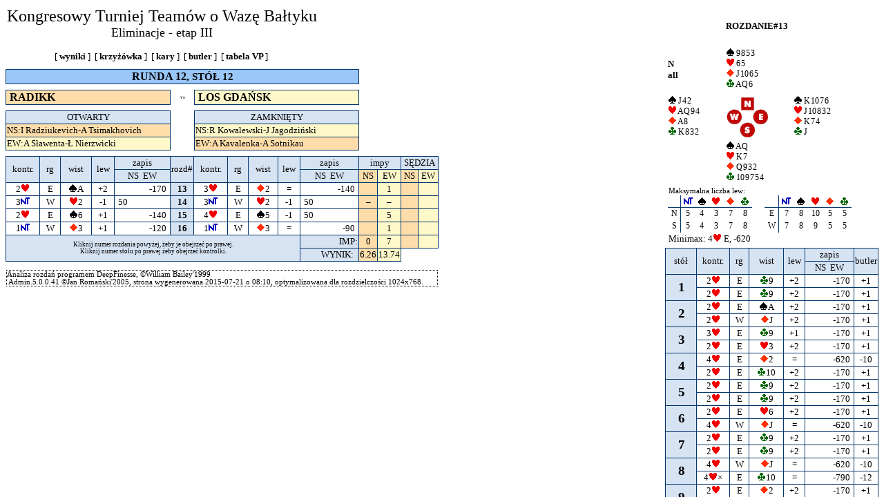

--- FILE ---
content_type: text/html
request_url: https://wyniki.pzbs.pl/2015/baltycki/t/el24t12-1.htm
body_size: 146
content:
<!DOCTYPE HTML PUBLIC "-//W3C//DTD HTML 4.01 Frameset//EN" "http://www.w3.org/TR/html4/frameset.dtd">
<html>
<head>
 <meta http-equiv="Pragma" content="no-cache">
 <meta http-equiv="Cache-Control" content="no-cache">
 <meta name="robots" content="noarchive">
 <meta http-equiv="expires" content="0">
 <meta http-equiv="Content-Type" content="text/html; charset=UTF-8">
 <meta name="Generator" content="KoPS2www, JFR 2005">
 <title>Waza Bałtyku - Eliminacje - Etap III: RUNDA 4</title>
 <link rel="stylesheet" type="text/css" href="css/kolorki.css">
</head>
<frameset cols="*,325" framespacing="0" border="0" frameborder="0"><frame noresize name="polew" src="el24t12-1.html"><frame noresize name="popra" src="el24b-1.html"></frameset></html>

--- FILE ---
content_type: text/html
request_url: https://wyniki.pzbs.pl/2015/baltycki/t/el24t12-1.html
body_size: 962
content:
<!DOCTYPE HTML PUBLIC "-//W3C//DTD HTML 4.01 Transitional//EN" "http://www.w3.org/TR/html4/loose.dtd">
<html>
<head>
 <meta http-equiv="Pragma" content="no-cache">
 <meta http-equiv="Cache-Control" content="no-cache">
 <meta name="robots" content="noarchive">
 <meta http-equiv="expires" content="0">
 <meta http-equiv="Content-Type" content="text/html; charset=UTF-8">
 <meta name="Generator" content="KoPS2www, JFR 2005">
 <title>Waza Bałtyku - Eliminacje - Etap III</title>
 <link rel="stylesheet" type="text/css" href="css/kolorki.css">
 <script type="text/javascript" src="sklady/myAjax.js"></script>
</head>
<body class="all"><script type="text/javascript" src="sklady/wz_tooltip.js"></script><table cellspacing="0"><tr><td colspan="15"><span id="logo"></span>
<script type="text/javascript">loadIt('el2logo.html','logo');</script></td></tr><tr><td class="e" colspan="15">&nbsp;</td></tr><tr><td class="bdnt12" colspan="11"><a class="br" href="el2runda4.html" target="_top">RUNDA 12</a>, STÓŁ 12</td><td colspan="4">&nbsp;</td></tr><tr><td class="e" colspan="15">&nbsp;</td></tr><tr><td class="znl12" colspan="5" width="235"><a class="br" target="_blank" href="el2T20.html">&nbsp;RADIKK&nbsp;</a></td><td class="e" align="center"><b>VS</b></td><td class="zel12" colspan="5" width="235"><a class="br" target="_blank" href="el2T24.html">&nbsp;LOS GDAŃSK&nbsp;</a></td><td colspan="4">&nbsp;</td></tr><tr><td class="e" colspan="15">&nbsp;</td></tr><tr><td class="bdcc12" colspan="5">OTWARTY</td><td>&nbsp;</td><td class="bdcc12" colspan="5">ZAMKNIĘTY</td><td colspan="4">&nbsp;</td></tr><tr><td class="znl1" colspan="5">NS:I Radziukevich-A Tsimakhovich</td><td>&nbsp;</td><td class="zel1" colspan="5">NS:R Kowalewski-J Jagodziński</td><td colspan="4">&nbsp;</td></tr><tr><td class="zel1" colspan="5">EW:A Sławenta-Ł Nierzwicki</td><td>&nbsp;</td><td class="znl1" colspan="5">EW:A Kavalenka-A Sotnikau</td><td colspan="4">&nbsp;</td></tr><tr><td class="e" colspan="15">&nbsp;</td></tr><tr><td class="bdcc12" rowspan="2">kontr.</td><td class="bdcc2" rowspan="2">rg</td><td class="bdcc2" rowspan="2">wist</td><td class="bdcc2" rowspan="2">lew</td><td class="bdcc2">zapis</td><td class="bdcc2" rowspan="2">rozd#</td><td class="bdcc2" rowspan="2">kontr.</td><td class="bdcc2" rowspan="2">rg</td><td class="bdcc2" rowspan="2">wist</td><td class="bdcc2" rowspan="2">lew</td><td class="bdcc2">zapis</td><td class="bdcc2" colspan="2">&nbsp;&nbsp;&nbsp;impy&nbsp;&nbsp;&nbsp;</td><td class="bdcc2" colspan="2"> SĘDZIA </td></tr><tr><td class="bdcc">&nbsp;NS&nbsp;&nbsp;EW&nbsp;</td><td class="bdcc">&nbsp;NS&nbsp;&nbsp;EW&nbsp;</td><td class="bdn">&nbsp;NS&nbsp;</td><td class="bde">&nbsp;EW&nbsp;</td><td class="bdn">&nbsp;NS&nbsp;</td><td class="bde">&nbsp;EW&nbsp;</td></tr><tr><td class="bdc1">2<img alt="h" src="images/H.gif"></td><td class="bdc">E</td><td class="bdc"><img alt="s" src="images/S.gif">A</td><td class="bdc">+2</td><td class="zeo">-170</td><td class="bdcc"><a href="el24b-1.html" class="zb" target="popra">&nbsp;&nbsp;13&nbsp;&nbsp;</a></td><td class="bdc">3<img alt="h" src="images/H.gif"></td><td class="bdc">E</td><td class="bdc"><img alt="d" src="images/D.gif">2</td><td class="bdc">=</td><td class="zeo">-140</td><td class="bdn">&nbsp;</td><td class="bde">1</td><td class="bdn">&nbsp;</td><td class="bde">&nbsp;</td></tr><tr><td class="bdc1">3<img alt="n" src="images/N.gif"></td><td class="bdc">W</td><td class="bdc"><img alt="h" src="images/H.gif">2</td><td class="bdc">-1</td><td class="zno">50</td><td class="bdcc"><a href="el24b-2.html" class="zb" target="popra">&nbsp;&nbsp;14&nbsp;&nbsp;</a></td><td class="bdc">3<img alt="n" src="images/N.gif"></td><td class="bdc">W</td><td class="bdc"><img alt="h" src="images/H.gif">2</td><td class="bdc">-1</td><td class="zno">50</td><td class="bdn">&ndash;</td><td class="bde">&ndash;</td><td class="bdn">&nbsp;</td><td class="bde">&nbsp;</td></tr><tr><td class="bdc1">2<img alt="h" src="images/H.gif"></td><td class="bdc">E</td><td class="bdc"><img alt="s" src="images/S.gif">6</td><td class="bdc">+1</td><td class="zeo">-140</td><td class="bdcc"><a href="el24b-3.html" class="zb" target="popra">&nbsp;&nbsp;15&nbsp;&nbsp;</a></td><td class="bdc">4<img alt="h" src="images/H.gif"></td><td class="bdc">E</td><td class="bdc"><img alt="s" src="images/S.gif">5</td><td class="bdc">-1</td><td class="zno">50</td><td class="bdn">&nbsp;</td><td class="bde">5</td><td class="bdn">&nbsp;</td><td class="bde">&nbsp;</td></tr><tr><td class="bdc1">1<img alt="n" src="images/N.gif"></td><td class="bdc">W</td><td class="bdc"><img alt="d" src="images/D.gif">3</td><td class="bdc">+1</td><td class="zeo">-120</td><td class="bdcc"><a href="el24b-4.html" class="zb" target="popra">&nbsp;&nbsp;16&nbsp;&nbsp;</a></td><td class="bdc">1<img alt="n" src="images/N.gif"></td><td class="bdc">W</td><td class="bdc"><img alt="d" src="images/D.gif">3</td><td class="bdc">=</td><td class="zeo">-90</td><td class="bdn">&nbsp;</td><td class="bde">1</td><td class="bdn">&nbsp;</td><td class="bde">&nbsp;</td></tr><tr><td class="s1" colspan="10" rowspan="2">Kliknij numer rozdania powyżej, żeby je obejrzeć po prawej.<br>Kliknij numer stołu po prawej żeby obejrzeć kontrolki.</td><td class="bdcr">IMP:</td><td class="znc">0</td><td class="zec">7</td><td class="znc">&nbsp;</td><td class="zec">&nbsp;</td></tr><tr><td class="bdcr">WYNIK:&nbsp;&nbsp;</td><td class="znc">6.26</td><td class="zec">13.74</td><td colspan="2">&nbsp;</td></tr><tr><td colspan="15"><p class="vs"></p><p class="f">Analiza rozdań programem DeepFinesse, &copy;William Bailey&#39;1999<br>&nbsp;Admin.5.0.0.41&nbsp;&copy;Jan Romański&#39;2005, strona wygenerowana 2015-07-21 o 08:10, optymalizowana dla rozdzielczości 1024x768.</p></td></tr></table></body></html>

--- FILE ---
content_type: text/html
request_url: https://wyniki.pzbs.pl/2015/baltycki/t/el24b-1.html
body_size: 1516
content:
<!DOCTYPE HTML PUBLIC "-//W3C//DTD HTML 4.01 Transitional//EN" "http://www.w3.org/TR/html4/loose.dtd">
<html>
<head>
 <meta http-equiv="Pragma" content="no-cache">
 <meta http-equiv="Cache-Control" content="no-cache">
 <meta name="robots" content="noarchive">
 <meta http-equiv="expires" content="0">
 <meta http-equiv="Content-Type" content="text/html; charset=UTF-8">
 <meta name="Generator" content="KoPS2www, JFR 2005">
 <title>Waza Bałtyku - Eliminacje - Etap III: RUNDA 4,  SEGMENT 1, ROZDANIE#1</title>
 <link rel="stylesheet" type="text/css" href="css/kolorki.css">
 <script type="text/javascript" src="sklady/myAjax.js"></script>
</head>
<body class="all"><script type="text/javascript" src="sklady/wz_tooltip.js"></script><table cellspacing="0"><tr><td colspan="7"><table border="0"><tr><td width="80">&nbsp;</td><td colspan="2"><h4>ROZDANIE#13</h4></td></tr>
<tr><td valign=top><h4>N<br>all</h4></td>
<td class="w">
<img src="images/S.gif">&nbsp; 9 8 5 3<br>
<img src="images/H.gif">&nbsp; 6 5<br>
<img src="images/D.gif">&nbsp; J 10 6 5<br>
<img src="images/C.gif">&nbsp; A Q 6
</td>
<td>&nbsp;</td></tr>
<tr><td class="w">
<img src="images/S.gif">&nbsp; J 4 2<br>
<img src="images/H.gif">&nbsp; A Q 9 4<br>
<img src="images/D.gif">&nbsp; A 8<br>
<img src="images/C.gif">&nbsp; K 8 3 2
</td>
<td valign="middle"><img src="images/13.gif"></td><td class="w">
<img src="images/S.gif">&nbsp; K 10 7 6<br>
<img src="images/H.gif">&nbsp; J 10 8 3 2<br>
<img src="images/D.gif">&nbsp; K 7 4<br>
<img src="images/C.gif">&nbsp; J
</td></tr>
<tr><td>&nbsp;</td><td class="w">
<img src="images/S.gif">&nbsp; A Q<br>
<img src="images/H.gif">&nbsp; K 7<br>
<img src="images/D.gif">&nbsp; Q 9 3 2<br>
<img src="images/C.gif">&nbsp; 10 9 7 5 4
</td><td>&nbsp;</td></tr>
<tr><td colspan="3">
<table border="0" cellspacing="0" cellpadding="0"><tr>
<td colspan="13"><small>Maksymalna liczba lew:</small></td></tr>
<tr><td class="an2">&nbsp;</td>
<td class="an3"><img src="images/N.gif"></td>
<td class="an3"><img src="images/S.gif"></td>
<td class="an3"><img src="images/H.gif"></td>
<td class="an3"><img src="images/D.gif"></td>
<td class="an3"><img src="images/C.gif"></td>
<td width="20">&nbsp;</td>
<td class="an2">&nbsp;</td>
<td class="an3"><img src="images/N.gif"></td>
<td class="an3"><img src="images/S.gif"></td>
<td class="an3"><img src="images/H.gif"></td>
<td class="an3"><img src="images/D.gif"></td>
<td class="an3"><img src="images/C.gif"></td>
</tr>
<tr><td class="an4">N</td>
<td class="an1">5</td>
<td class="an1">4</td>
<td class="an1">3</td>
<td class="an1">7</td>
<td class="an1">8</td>
<td width="20">&nbsp;</td>
<td class="an4">E</td>
<td class="an1">7</td>
<td class="an1">8</td>
<td class="an1">10</td>
<td class="an1">5</td>
<td class="an1">5</td>
</tr>
<tr><td class="an4">S</td>
<td class="an1">5</td>
<td class="an1">4</td>
<td class="an1">3</td>
<td class="an1">7</td>
<td class="an1">8</td>
<td width="20">&nbsp;</td>
<td class="an4">W</td>
<td class="an1">7</td>
<td class="an1">8</td>
<td class="an1">9</td>
<td class="an1">5</td>
<td class="an1">5</td>
</tr>
<tr><td colspan="13">Minimax:&nbsp;4<img src="images/H.gif"> E, -620</td>
</tr></table>
</td></tr>
</table>
</td></tr><tr><td class="bdcc12" rowspan="2" colspan="2">stół</td><td class="bdcc2" rowspan="2">kontr.</td><td class="bdcc2" rowspan="2">rg</td><td class="bdcc2" rowspan="2">wist</td><td class="bdcc2" rowspan="2">lew</td><td class="bdcc2">zapis</td><td class="bdcc2" rowspan="2">butler</td></tr><tr><td class="bdcc">&nbsp;NS&nbsp;&nbsp;EW&nbsp;</td></tr><tr><td class="tl" rowspan="2"><a class="b" target="polew" href="el24t1-1.html" onmouseover="Tip('AJ ZAWADA - MIŁASZEWSKI')" onmouseout="UnTip()">&nbsp;&nbsp;1&nbsp;</a></td><td class="t0">&nbsp;</td><td class="bdc">2<img alt="h" src="images/H.gif"></td><td class="bdc">E</td><td class="bdc"><img alt="c" src="images/C.gif">9</td><td class="bdc">+2</td><td class="zeo">-170</td><td class="bdc">+1</td></tr><tr><td class="t3">&nbsp;</td><td class="bdc">2<img alt="h" src="images/H.gif"></td><td class="bdc">E</td><td class="bdc"><img alt="c" src="images/C.gif">9</td><td class="bdc">+2</td><td class="zeo">-170</td><td class="bdc">+1</td></tr><tr><td class="tl" rowspan="2"><a class="b" target="polew" href="el24t2-1.html" onmouseover="Tip('NORWAY - AZS PWR 2')" onmouseout="UnTip()">&nbsp;&nbsp;2&nbsp;</a></td><td class="t0">&nbsp;</td><td class="bdc">2<img alt="h" src="images/H.gif"></td><td class="bdc">E</td><td class="bdc"><img alt="s" src="images/S.gif">A</td><td class="bdc">+2</td><td class="zeo">-170</td><td class="bdc">+1</td></tr><tr><td class="t3">&nbsp;</td><td class="bdc">2<img alt="h" src="images/H.gif"></td><td class="bdc">W</td><td class="bdc"><img alt="d" src="images/D.gif">J</td><td class="bdc">+2</td><td class="zeo">-170</td><td class="bdc">+1</td></tr><tr><td class="tl" rowspan="2"><a class="b" target="polew" href="el24t3-1.html" onmouseover="Tip('CARLO BOSSI PARFUMES - KOMPLETNI')" onmouseout="UnTip()">&nbsp;&nbsp;3&nbsp;</a></td><td class="t0">&nbsp;</td><td class="bdc">3<img alt="h" src="images/H.gif"></td><td class="bdc">E</td><td class="bdc"><img alt="c" src="images/C.gif">9</td><td class="bdc">+1</td><td class="zeo">-170</td><td class="bdc">+1</td></tr><tr><td class="t3">&nbsp;</td><td class="bdc">2<img alt="h" src="images/H.gif"></td><td class="bdc">E</td><td class="bdc"><img alt="h" src="images/H.gif">3</td><td class="bdc">+2</td><td class="zeo">-170</td><td class="bdc">+1</td></tr><tr><td class="tl" rowspan="2"><a class="b" target="polew" href="el24t4-1.html" onmouseover="Tip('VYTAS - TOWNSEND')" onmouseout="UnTip()">&nbsp;&nbsp;4&nbsp;</a></td><td class="t0">&nbsp;</td><td class="bdc">4<img alt="h" src="images/H.gif"></td><td class="bdc">E</td><td class="bdc"><img alt="d" src="images/D.gif">2</td><td class="bdc">=</td><td class="zeo">-620</td><td class="bdc">-10</td></tr><tr><td class="t3">&nbsp;</td><td class="bdc">2<img alt="h" src="images/H.gif"></td><td class="bdc">E</td><td class="bdc"><img alt="c" src="images/C.gif">10</td><td class="bdc">+2</td><td class="zeo">-170</td><td class="bdc">+1</td></tr><tr><td class="tl" rowspan="2"><a class="b" target="polew" href="el24t5-1.html" onmouseover="Tip('KONDEJA - CZECH I TRZECH')" onmouseout="UnTip()">&nbsp;&nbsp;5&nbsp;</a></td><td class="t0">&nbsp;</td><td class="bdc">2<img alt="h" src="images/H.gif"></td><td class="bdc">E</td><td class="bdc"><img alt="c" src="images/C.gif">9</td><td class="bdc">+2</td><td class="zeo">-170</td><td class="bdc">+1</td></tr><tr><td class="t3">&nbsp;</td><td class="bdc">2<img alt="h" src="images/H.gif"></td><td class="bdc">E</td><td class="bdc"><img alt="c" src="images/C.gif">9</td><td class="bdc">+2</td><td class="zeo">-170</td><td class="bdc">+1</td></tr><tr><td class="tl" rowspan="2"><a class="b" target="polew" href="el24t6-1.html" onmouseover="Tip('KONKRET - JANIK')" onmouseout="UnTip()">&nbsp;&nbsp;6&nbsp;</a></td><td class="t0">&nbsp;</td><td class="bdc">2<img alt="h" src="images/H.gif"></td><td class="bdc">E</td><td class="bdc"><img alt="h" src="images/H.gif">6</td><td class="bdc">+2</td><td class="zeo">-170</td><td class="bdc">+1</td></tr><tr><td class="t3">&nbsp;</td><td class="bdc">4<img alt="h" src="images/H.gif"></td><td class="bdc">W</td><td class="bdc"><img alt="d" src="images/D.gif">J</td><td class="bdc">=</td><td class="zeo">-620</td><td class="bdc">-10</td></tr><tr><td class="tl" rowspan="2"><a class="b" target="polew" href="el24t7-1.html" onmouseover="Tip('COMPENSA - MIXT RUSSYAN')" onmouseout="UnTip()">&nbsp;&nbsp;7&nbsp;</a></td><td class="t0">&nbsp;</td><td class="bdc">2<img alt="h" src="images/H.gif"></td><td class="bdc">E</td><td class="bdc"><img alt="c" src="images/C.gif">9</td><td class="bdc">+2</td><td class="zeo">-170</td><td class="bdc">+1</td></tr><tr><td class="t3">&nbsp;</td><td class="bdc">2<img alt="h" src="images/H.gif"></td><td class="bdc">E</td><td class="bdc"><img alt="c" src="images/C.gif">9</td><td class="bdc">+2</td><td class="zeo">-170</td><td class="bdc">+1</td></tr><tr><td class="tl" rowspan="2"><a class="b" target="polew" href="el24t8-1.html" onmouseover="Tip('KRÓL - HEJNE')" onmouseout="UnTip()">&nbsp;&nbsp;8&nbsp;</a></td><td class="t0">&nbsp;</td><td class="bdc">4<img alt="h" src="images/H.gif"></td><td class="bdc">W</td><td class="bdc"><img alt="d" src="images/D.gif">J</td><td class="bdc">=</td><td class="zeo">-620</td><td class="bdc">-10</td></tr><tr><td class="t3">&nbsp;</td><td class="bdc">4<img alt="h" src="images/H.gif">&times;</td><td class="bdc">E</td><td class="bdc"><img alt="c" src="images/C.gif">10</td><td class="bdc">=</td><td class="zeo">-790</td><td class="bdc">-12</td></tr><tr><td class="tl" rowspan="2"><a class="b" target="polew" href="el24t9-1.html" onmouseover="Tip('HYCNAR - NORWEGIA')" onmouseout="UnTip()">&nbsp;&nbsp;9&nbsp;</a></td><td class="t0">&nbsp;</td><td class="bdc">2<img alt="h" src="images/H.gif"></td><td class="bdc">E</td><td class="bdc"><img alt="d" src="images/D.gif">2</td><td class="bdc">+2</td><td class="zeo">-170</td><td class="bdc">+1</td></tr><tr><td class="t3">&nbsp;</td><td class="bdc">2<img alt="h" src="images/H.gif"></td><td class="bdc">E</td><td class="bdc"><img alt="c" src="images/C.gif">9</td><td class="bdc">+2</td><td class="zeo">-170</td><td class="bdc">+1</td></tr><tr><td class="tl" rowspan="2"><a class="b" target="polew" href="el24t10-1.html" onmouseover="Tip('KOSMETERIA - AZS PJATK')" onmouseout="UnTip()">&nbsp;10&nbsp;</a></td><td class="t0">&nbsp;</td><td class="bdc">3<img alt="h" src="images/H.gif"></td><td class="bdc">E</td><td class="bdc"><img alt="s" src="images/S.gif">A</td><td class="bdc">+2</td><td class="zeo">-200</td><td class="bdc">0</td></tr><tr><td class="t3">&nbsp;</td><td class="bdc">2<img alt="h" src="images/H.gif"></td><td class="bdc">E</td><td class="bdc"><img alt="c" src="images/C.gif">9</td><td class="bdc">+1</td><td class="zeo">-140</td><td class="bdc">+2</td></tr><tr><td class="tl" rowspan="2"><a class="b" target="polew" href="el24t11-1.html" onmouseover="Tip('ALI KDK - RUNDKA')" onmouseout="UnTip()">&nbsp;11&nbsp;</a></td><td class="t0">&nbsp;</td><td class="bdc">3<img alt="h" src="images/H.gif"></td><td class="bdc">W</td><td class="bdc"><img alt="d" src="images/D.gif">J</td><td class="bdc">+1</td><td class="zeo">-170</td><td class="bdc">+1</td></tr><tr><td class="t3">&nbsp;</td><td class="bdc">2<img alt="h" src="images/H.gif"></td><td class="bdc">E</td><td class="bdc"><img alt="c" src="images/C.gif">9</td><td class="bdc">+2</td><td class="zeo">-170</td><td class="bdc">+1</td></tr><tr><td class="tl" rowspan="2"><a class="b" target="polew" href="el24t12-1.html" onmouseover="Tip('RADIKK - LOS GDAŃSK')" onmouseout="UnTip()">&nbsp;12&nbsp;</a></td><td class="t0">&nbsp;</td><td class="bdc">2<img alt="h" src="images/H.gif"></td><td class="bdc">E</td><td class="bdc"><img alt="s" src="images/S.gif">A</td><td class="bdc">+2</td><td class="zeo">-170</td><td class="bdc">+1</td></tr><tr><td class="t3">&nbsp;</td><td class="bdc">3<img alt="h" src="images/H.gif"></td><td class="bdc">E</td><td class="bdc"><img alt="d" src="images/D.gif">2</td><td class="bdc">=</td><td class="zeo">-140</td><td class="bdc">+2</td></tr><tr><td class="tl" rowspan="2"><a class="b" target="polew" href="el24t13-1.html" onmouseover="Tip('ERA - QUTORUS')" onmouseout="UnTip()">&nbsp;13&nbsp;</a></td><td class="t0">&nbsp;</td><td class="bdc">4<img alt="h" src="images/H.gif"></td><td class="bdc">W</td><td class="bdc"><img alt="d" src="images/D.gif">J</td><td class="bdc">=</td><td class="zeo">-620</td><td class="bdc">-10</td></tr><tr><td class="t3">&nbsp;</td><td class="bdc">2<img alt="h" src="images/H.gif"></td><td class="bdc">W</td><td class="bdc"><img alt="d" src="images/D.gif">J</td><td class="bdc">+2</td><td class="zeo">-170</td><td class="bdc">+1</td></tr><tr><td class="tl" rowspan="2"><a class="b" target="polew" href="el24t14-1.html" onmouseover="Tip('BRIDGE24.PL - PIOTROWSKI')" onmouseout="UnTip()">&nbsp;14&nbsp;</a></td><td class="t0">&nbsp;</td><td class="bdc">2<img alt="h" src="images/H.gif"></td><td class="bdc">E</td><td class="bdc"><img alt="c" src="images/C.gif">9</td><td class="bdc">+2</td><td class="zeo">-170</td><td class="bdc">+1</td></tr><tr><td class="t3">&nbsp;</td><td class="bdc">2<img alt="h" src="images/H.gif"></td><td class="bdc">E</td><td class="bdc"><img alt="c" src="images/C.gif">9</td><td class="bdc">+2</td><td class="zeo">-170</td><td class="bdc">+1</td></tr><tr><td class="tl" rowspan="2"><a class="b" target="polew" href="el24t15-1.html" onmouseover="Tip('AKINOM - MIXT STACHOWIAK')" onmouseout="UnTip()">&nbsp;15&nbsp;</a></td><td class="t0">&nbsp;</td><td class="bdc">2<img alt="h" src="images/H.gif"></td><td class="bdc">E</td><td class="bdc"><img alt="c" src="images/C.gif">8</td><td class="bdc">+2</td><td class="zeo">-170</td><td class="bdc">+1</td></tr><tr><td class="t3">&nbsp;</td><td class="bdc">4<img alt="h" src="images/H.gif"></td><td class="bdc">E</td><td class="bdc"><img alt="c" src="images/C.gif">9</td><td class="bdc">=</td><td class="zeo">-620</td><td class="bdc">-10</td></tr><tr><td class="tl" rowspan="2"><a class="b" target="polew" href="el24t16-1.html" onmouseover="Tip('GAME OVER - SDK TCZEW')" onmouseout="UnTip()">&nbsp;16&nbsp;</a></td><td class="t0">&nbsp;</td><td class="bdc">4<img alt="h" src="images/H.gif"></td><td class="bdc">W</td><td class="bdc"><img alt="d" src="images/D.gif">J</td><td class="bdc">=</td><td class="zeo">-620</td><td class="bdc">-10</td></tr><tr><td class="t3">&nbsp;</td><td class="bdc">4<img alt="h" src="images/H.gif"></td><td class="bdc">E</td><td class="bdc"><img alt="h" src="images/H.gif">6</td><td class="bdc">=</td><td class="zeo">-620</td><td class="bdc">-10</td></tr><tr><td class="tl" rowspan="2"><a class="b" target="polew" href="el24t17-1.html" onmouseover="Tip('VARDOO - SLAWA')" onmouseout="UnTip()">&nbsp;17&nbsp;</a></td><td class="t0">&nbsp;</td><td class="bdc">3<img alt="h" src="images/H.gif"></td><td class="bdc">E</td><td class="bdc"><img alt="c" src="images/C.gif">9</td><td class="bdc">+1</td><td class="zeo">-170</td><td class="bdc">+1</td></tr><tr><td class="t3">&nbsp;</td><td class="bdc">4<img alt="h" src="images/H.gif"></td><td class="bdc">W</td><td class="bdc"><img alt="d" src="images/D.gif">J</td><td class="bdc">=</td><td class="zeo">-620</td><td class="bdc">-10</td></tr><tr><td class="tl" rowspan="2"><a class="b" target="polew" href="el24t18-1.html" onmouseover="Tip('DEMN - GER-AUS')" onmouseout="UnTip()">&nbsp;18&nbsp;</a></td><td class="t0">&nbsp;</td><td class="bdc">2<img alt="h" src="images/H.gif"></td><td class="bdc">E</td><td class="bdc"><img alt="c" src="images/C.gif">10</td><td class="bdc">+2</td><td class="zeo">-170</td><td class="bdc">+1</td></tr><tr><td class="t3">&nbsp;</td><td class="bdc">3<img alt="h" src="images/H.gif"></td><td class="bdc">E</td><td class="bdc"><img alt="d" src="images/D.gif">3</td><td class="bdc">+1</td><td class="zeo">-170</td><td class="bdc">+1</td></tr><tr><td class="tl" rowspan="2"><a class="b" target="polew" href="el24t19-1.html" onmouseover="Tip('BOJOWNICY - CABAJ')" onmouseout="UnTip()">&nbsp;19&nbsp;</a></td><td class="t0">&nbsp;</td><td class="bdc">2<img alt="h" src="images/H.gif"></td><td class="bdc">E</td><td class="bdc"><img alt="s" src="images/S.gif">A</td><td class="bdc">+2</td><td class="zeo">-170</td><td class="bdc">+1</td></tr><tr><td class="t3">&nbsp;</td><td class="bdc">4<img alt="h" src="images/H.gif"></td><td class="bdc">E</td><td class="bdc"><img alt="d" src="images/D.gif">2</td><td class="bdc">=</td><td class="zeo">-620</td><td class="bdc">-10</td></tr><tr><td class="tl" rowspan="2"><a class="b" target="polew" href="el24t20-1.html" onmouseover="Tip('WOLAŃSKI - NOWICKI')" onmouseout="UnTip()">&nbsp;20&nbsp;</a></td><td class="t0">&nbsp;</td><td class="bdc">4<img alt="h" src="images/H.gif"></td><td class="bdc">W</td><td class="bdc"><img alt="d" src="images/D.gif">J</td><td class="bdc">=</td><td class="zeo">-620</td><td class="bdc">-10</td></tr><tr><td class="t3">&nbsp;</td><td class="bdc">4<img alt="h" src="images/H.gif"></td><td class="bdc">W</td><td class="bdc"><img alt="s" src="images/S.gif">3</td><td class="bdc">-1</td><td class="zno">100</td><td class="bdc">+7</td></tr><tr><td class="tl" rowspan="2"><a class="b" target="polew" href="el24t21-1.html" onmouseover="Tip('PICKWICK - MC MAUGH')" onmouseout="UnTip()">&nbsp;21&nbsp;</a></td><td class="t0">&nbsp;</td><td class="bdc">2<img alt="h" src="images/H.gif"></td><td class="bdc">W</td><td class="bdc"><img alt="h" src="images/H.gif">5</td><td class="bdc">+2</td><td class="zeo">-170</td><td class="bdc">+1</td></tr><tr><td class="t3">&nbsp;</td><td class="bdc">4<img alt="h" src="images/H.gif"></td><td class="bdc">W</td><td class="bdc"><img alt="d" src="images/D.gif">J</td><td class="bdc">=</td><td class="zeo">-620</td><td class="bdc">-10</td></tr><tr><td class="tl" rowspan="2"><a class="b" target="polew" href="el24t22-1.html" onmouseover="Tip('DOLINA NARWI ŁOMŻA - EXPECTO')" onmouseout="UnTip()">&nbsp;22&nbsp;</a></td><td class="t0">&nbsp;</td><td class="bdc">1<img alt="n" src="images/N.gif"></td><td class="bdc">S</td><td class="bdc"><img alt="c" src="images/C.gif">2</td><td class="bdc">-3</td><td class="zeo">-300</td><td class="bdc">-3</td></tr><tr><td class="t3">&nbsp;</td><td class="bdc">2<img alt="h" src="images/H.gif"></td><td class="bdc">E</td><td class="bdc"><img alt="s" src="images/S.gif">A</td><td class="bdc">+3</td><td class="zeo">-200</td><td class="bdc">0</td></tr><tr><td class="tl" rowspan="2"><a class="b" target="polew" href="el24t23-1.html" onmouseover="Tip('ANDRZEJKI - JACK DANIELS')" onmouseout="UnTip()">&nbsp;23&nbsp;</a></td><td class="t0">&nbsp;</td><td class="bdc">2<img alt="h" src="images/H.gif"></td><td class="bdc">E</td><td class="bdc"><img alt="s" src="images/S.gif">3</td><td class="bdc">+2</td><td class="zeo">-170</td><td class="bdc">+1</td></tr><tr><td class="t3">&nbsp;</td><td class="bdc">4<img alt="h" src="images/H.gif"></td><td class="bdc">E</td><td class="bdc"><img alt="c" src="images/C.gif">9</td><td class="bdc">=</td><td class="zeo">-620</td><td class="bdc">-10</td></tr><tr><td class="tl" rowspan="2"><a class="b" target="polew" href="el24t24-1.html" onmouseover="Tip('PATRYK - PATRONUM')" onmouseout="UnTip()">&nbsp;24&nbsp;</a></td><td class="t0">&nbsp;</td><td class="bdc">4<img alt="h" src="images/H.gif"></td><td class="bdc">E</td><td class="bdc"><img alt="d" src="images/D.gif">2</td><td class="bdc">-1</td><td class="zno">100</td><td class="bdc">+7</td></tr><tr><td class="t3">&nbsp;</td><td class="bdc">2<img alt="h" src="images/H.gif"></td><td class="bdc">E</td><td class="bdc"><img alt="h" src="images/H.gif">A</td><td class="bdc">+3</td><td class="zeo">-200</td><td class="bdc">0</td></tr><tr><td class="zeo1" colspan="6">średnia</td><td class="bdcc">-190</td><td>&nbsp;</td></tr></table></body></html>

--- FILE ---
content_type: text/html
request_url: https://wyniki.pzbs.pl/2015/baltycki/t/el2logo.html?x=1769198711808
body_size: -66
content:
<table cellspacing="0" cellpadding="0" border="0"><tr>
<td align="center"><font size="5">Kongresowy Turniej Teamów o Wazę Bałtyku
</font><br>
<font size="4">Eliminacje - etap III
</font><br><br>
[<a class="zb" target="_top" href="el2leaderb.html">&nbsp;wyniki&nbsp;</a>]&nbsp;
[<a class="zb" target="_top" href="el2tabela.html">&nbsp;krzyżówka&nbsp;</a>]&nbsp;
[<a class="zb" target="_top" href="el2kawy.html">&nbsp;kary&nbsp;</a>]&nbsp;
[<a class="zb" target="_top" href="el2butler.html">&nbsp;butler&nbsp;</a>]&nbsp;
[<a class="zb" target="_top" href="el2vptable.html">&nbsp;tabela VP&nbsp;</a>]&nbsp;
</td></tr></table>

--- FILE ---
content_type: text/css
request_url: https://wyniki.pzbs.pl/2015/baltycki/t/css/kolorki.css
body_size: 2409
content:
/* PLIK CSS DLA PROGRAM�W TEAMADMIN i PARY
   ostatnia poprawka: 28-lip-2008 18:36
   Napisy postaci :XX bed? zmieniane na:
   BG kolor t?a
   TX kolor tekstu
   RA kolor ramki
   RP kolor ramki w parach
   FO nazwa fontu
   FS wielko?? fontu w punktach - potem FS, FS+1, FS-3 ...
   HO t?o kom�rki gospodarza
   VI t?o kom�rki go?cia
   TT t?o kom�rki z tytu?em
   TK t?o kom�rki nag?�wkowej
*/

body.all {background-color: #FFFFFF}

/* obrazki normalnie bez ramki, flagi maj? ramk? jasnoszar? */
img {border: none}
/* ma?a flaga */
img.fl {border: 1px solid rgb(192,192,192); height: 15px; width: 21px; vertical-align: middle}
/* ?rednia flaga */
img.flb {border: 1px solid rgb(192,192,192); height: 20px; width: 28px;vertical-align: middle}
/* normalny rozmiar flagi */
img.bfl {border: 1px solid rgb(192,192,192)}

/* normalne elementy*/
p,td,ul,ol {font-size: 10pt; font-family: Tahoma; font-weight: normal; color: #000000}
h1 {font-family: Tahoma; color: #000000}
h2 {font-family: Tahoma; color: #000000}
h3 {font-family: Tahoma; color: #000000}
h4 {font-family: Tahoma; color: #000000}
h5 {font-family: Tahoma; color: #000000}
h6 {font-family: Tahoma; color: #000000}
td {padding: 1px}

/* paragrafy specjalne*/
p.f {font-size: 8pt; font-family: Tahoma; font-weight: normal; color: #000000; border: 1px; border-style: dotted}
span.wspak {unicode-bidi:bidi-override; direction: rtl}
p.vs {font-size: 3pt}

/* tablica/rz?d stronicowane */
.np {page-break-before: always}

/* linki
   normalny - bez podkre?lenia, zmiana kolor�w
*/
a:link {font-size: 10pt; font-family: Tahoma; font-weight: normal; text-decoration: none;color: #000000}
a:visited {font-size: 10pt; font-family: Tahoma; font-weight: normal; text-decoration: none;color: #000000}
a:hover {font-size: 10pt; font-family: Tahoma; font-weight: normal; text-decoration: none; color: #FFFFFF; background-color: #04356C}
a:active {font-size: 10pt; font-family: Tahoma; font-weight: normal; text-decoration: none; color: #FFFFFF; background-color: #04356C}
/* */
a.ti:link {font-size: 10pt; font-family: Tahoma; font-weight: normal; text-decoration: none;color: #000000}
a.ti:visited {font-size: 10pt; font-family: Tahoma; font-weight: normal; text-decoration: none;color: #000000}
a.ti:hover {font-size: 10pt; font-family: Tahoma; font-weight: normal; text-decoration: none; color: #000000; background-color: #FFFFFF}
a.ti:active {font-size: 10pt; font-family: Tahoma; font-weight: normal; text-decoration: none; color: #000000; background-color: #FFFFFF}
/* */
a.m:link {font-size: 8pt; font-family: Tahoma; font-weight: normal; text-decoration: underline;color: #000000}
a.m:visited {font-size: 8pt; font-family: Tahoma; font-weight: normal; text-decoration: none;color: #000000}
a.m:hover {font-size: 8pt; font-family: Tahoma; font-weight: normal; text-decoration: none; color: #FFFFFF; background-color: #04356C}
a.m:active {font-size: 8pt; font-family: Tahoma; font-weight: normal; text-decoration: none; color: #FFFFFF; background-color: #04356C}
/* */
a.z0:link {font-size: 10pt; font-family: Tahoma; font-weight: bold; text-decoration: none;color: #FFFFFF; background-color: #04356C}
a.z0:visited {font-size: 10pt; font-family: Tahoma; font-weight: bold; text-decoration: none;color: #FFFFFF; background-color: #04356C}
a.z0:hover {font-size: 10pt; font-family: Tahoma; font-weight: bold; text-decoration: none; color: #FFFFFF; background-color: #04356C}
a.z0:active {font-size: 10pt; font-family: Tahoma; font-weight: bold; text-decoration: none; color: #FFFFFF; background-color: #04356C}
/* */
a.zb:link {font-size: 10pt; font-family: Tahoma; font-weight: bold; text-decoration: none;color: #000000}
a.zb:visited {font-size: 10pt; font-family: Tahoma; font-weight: bold; text-decoration: none;color: #000000}
a.zb:hover {font-size: 10pt; font-family: Tahoma; font-weight: bold; text-decoration: none; color: #FFFFFF; background-color: #04356C}
a.zb:active {font-size: 10pt; font-family: Tahoma; font-weight: bold; text-decoration: none; color: #FFFFFF; background-color: #04356C}
/* */
a.b:link {font-size: 14pt; font-family: Tahoma; font-weight: bold; text-decoration: none;color: #000000}
a.b:visited {font-size: 14pt; font-family: Tahoma; font-weight: bold; text-decoration: none;color: #000000}
a.b:hover {font-size: 14pt; font-family: Tahoma; font-weight: bold; text-decoration: none; color: #FFFFFF; background-color: #04356C}
a.b:active {font-size: 14pt; font-family: Tahoma; font-weight: bold; text-decoration: none; color: #FFFFFF; background-color: #04356C}
/* */
a.bi:link {font-size: 12pt; font-family: Tahoma; text-decoration: none;color: #000000}
a.bi:visited {font-size: 12pt; font-family: Tahoma; text-decoration: none;color: #000000}
a.bi:hover {font-size: 12pt; font-family: Tahoma; text-decoration: none; color: #FFFFFF; background-color: #04356C}
a.bi:active {font-size: 12pt; font-family: Tahoma; text-decoration: none; color: #FFFFFF; background-color: #04356C}
/* */
a.br:link {font-size: 12pt; font-family: Tahoma; font-weight: bold; text-decoration: none;color: #000000}
a.br:visited {font-size: 12pt; font-family: Tahoma; font-weight: bold; text-decoration: none;color: #000000}
a.br:hover {font-size: 12pt; font-family: Tahoma; font-weight: bold; text-decoration: none; color: #FFFFFF; background-color: #04356C}
a.br:active {font-size: 12pt; font-family: Tahoma; font-weight: bold; text-decoration: none; color: #FFFFFF; background-color: #04356C}

/* kom�rki
   w?ski odst?p w tabelce */
td.e {font-size: 4pt}

/* z brzegiem dolnym */
td.un {padding: 1px; border-bottom: 1px solid #04356C;  text-align: center; white-space: nowrap}

/* dalej liczba na ko?cu nazwy oznacza spos�b obramowania:

   bez =  _|  normalnie w tabelce
          _
     1 = |_| pocz?tek wiersza
     
     2 =  _| ?rodek pierwszego wiersza (g�ra,d�?,prawy) 
     
    12 = pe?ne obramowanie,pocz?tek tabelki

*/

td.s {padding: 1px; border-bottom: 1px solid #04356C; border-right: 1px solid #04356C; text-align: center; font-size: 7pt; color: #000000; background-color: #D6E3F3; white-space: nowrap}
td.s1 {padding: 1px; border-left: 1px solid #04356C; border-bottom: 1px solid #04356C; border-right: 1px solid #04356C; text-align: center; font-size: 7pt; color: #000000; background-color: #D6E3F3; white-space: nowrap}
td.s2 {padding: 1px; border-top: 1px solid #04356C; border-bottom: 1px solid #04356C; border-right: 1px solid #04356C; text-align: center; font-size: 7pt; color: #000000; background-color: #D6E3F3; white-space: nowrap}
td.s12 {padding: 1px; border: 1px solid #04356C; text-align: center; font-size: 7pt; color: #000000; background-color: #D6E3F3; white-space: nowrap}
/*  */
td.b {padding: 1px; border-bottom: 1px solid #04356C; border-right: 1px solid #04356C; text-align: center; font-size: 11pt; color: #000000; background-color: #D6E3F3; white-space: nowrap}
td.b1 {padding: 1px; border-left: 1px solid #04356C; border-bottom: 1px solid #04356C; border-right: 1px solid #04356C; text-align: center; font-size: 11pt; color: #000000; background-color: #D6E3F3; white-space: nowrap}
td.b2 {padding: 1px; border-top: 1px solid #04356C; border-bottom: 1px solid #04356C; border-right: 1px solid #04356C; text-align: center; font-size: 11pt; color: #000000; background-color: #D6E3F3; white-space: nowrap}
td.b12 {padding: 1px; border: 1px solid #04356C; text-align: center; font-size: 11pt; color: #000000; background-color: #D6E3F3; white-space: nowrap}
/*  */
td.t {padding: 1px; border-bottom: 1px solid #04356C; border-right: 1px solid #04356C; text-align: center; font-size: 14pt; font-weight: bold; background-color: #D6E3F3; white-space: nowrap}
/* t0=tylko prawe */
td.t0 {padding: 1px; border-right: 1px solid #04356C; text-align: center; font-size: 4pt; font-weight: bold; background-color: #D6E3F3; white-space: nowrap}
td.t1 {padding: 1px; border-left: 1px solid #04356C; border-bottom: 1px solid #04356C; border-right: 1px solid #04356C; text-align: center; font-size: 14pt; font-weight: bold; background-color: #D6E3F3; white-space: nowrap}
td.t2 {padding: 1px; border-top: 1px solid #04356C; border-bottom: 1px solid #04356C; border-right: 1px solid #04356C; text-align: center; font-size: 14pt; font-weight: bold; background-color: #D6E3F3; white-space: nowrap}
td.t12 {padding: 1px; border: 1px solid #04356C; text-align: center; font-size: 14pt; font-weight: bold; background-color: #D6E3F3; white-space: nowrap}
/* t3=t z malutkim fontem */
td.t3 {padding: 1px; border-bottom: 1px solid #04356C; border-right: 1px solid #04356C; text-align: center; font-size: 4pt; font-weight: bold; background-color: #D6E3F3; white-space: nowrap}
/* tl=|_ */
td.tl {padding: 1px; border-left: 1px solid #04356C; border-bottom: 1px solid #04356C; text-align: center; font-size: 14pt; font-weight: bold; background-color: #D6E3F3; white-space: nowrap}
/*  */
td.tr {border-bottom: 1px solid #04356C; border-right: 1px solid #04356C; text-align: right; background-color: #D6E3F3; white-space: nowrap}
td.tr1 {border-left: 1px solid #04356C; border-bottom: 1px solid #04356C; border-right: 1px solid #04356C; text-align: right; background-color: #D6E3F3; white-space: nowrap}
td.tr2 {border-top: 1px solid #04356C; border-bottom: 1px solid #04356C; border-right: 1px solid #04356C; text-align: right; background-color: #D6E3F3; white-space: nowrap}
td.tr12 {border: 1px solid #04356C; text-align: right; background-color: #D6E3F3; white-space: nowrap}
/*  */
td.ban {font-size: 12pt; font-family: Arial; font-weight: bold; color: #000000}
/*  */
td.bda {padding: 1px; border-bottom: 1px solid #04356C; text-align: right; white-space: nowrap}
td.bda1 {padding: 1px; border-left: 1px solid #04356C; border-bottom: 1px solid #04356C; text-align: right; white-space: nowrap}
td.bdca {padding: 1px; border-bottom: 1px solid #04356C; border-right: 1px solid #04356C; text-align: center; font-size: 8pt; white-space: nowrap}
td.bdcg {padding: 1px; border-bottom: 1px solid #04356C; text-align: center; white-space: nowrap}
/*  */
td.bd {padding: 1px; border-bottom: 1px solid #04356C; border-right: 1px solid #04356C; white-space: nowrap; text-align: left}
td.bd1 {padding: 1px; border-left: 1px solid #04356C; border-bottom: 1px solid #04356C; border-right: 1px solid #04356C; white-space: nowrap; text-align: left}
td.bd2 {padding: 1px; border-top: 1px solid #04356C; border-bottom: 1px solid #04356C; border-right: 1px solid #04356C; white-space: nowrap; text-align: left}
td.bd12 {padding: 1px; border: 1px solid #04356C; white-space: nowrap; text-align: left}
/*  */
td.bdc {padding: 1px 4px 1px 4px; border-bottom: 1px solid #04356C; border-right: 1px solid #04356C; text-align: center; white-space: nowrap}
td.bdc1 {padding: 1px 4px 1px 4px; border-left: 1px solid #04356C; border-bottom: 1px solid #04356C; border-right: 1px solid #04356C; text-align: center; white-space: nowrap}
td.bdcw {padding: 1px 1px 1px 80px; border-left: 1px solid #04356C; border-bottom: 1px solid #04356C; border-right: 1px solid #04356C; text-align: left; white-space: nowrap}
td.bdc2 {padding: 1px 4px 1px 4px; border-top: 1px solid #04356C; border-bottom: 1px solid #04356C; border-right: 1px solid #04356C; text-align: center; white-space: nowrap}
td.bdc12 {padding: 1px 4px 1px 4px; border: 1px solid #04356C; text-align: center; white-space: nowrap}
td.bdcp {padding: 1px 4px 1px 4px; border-left: 1px solid #04356C; border-bottom: 1px solid #04356C}
td.bdcn {padding: 1px 4px 1px 4px; text-align: left; white-space: nowrap}
td.bdco {padding: 1px 4px 1px 4px; border-bottom: 1px solid #04356C; text-align: left; white-space: nowrap}
td.bdck {padding: 1px 4px 1px 4px; border-bottom: 1px solid #04356C; border-right: 1px solid #04356C}
/*  */
td.bdcc {padding: 1px; border-bottom: 1px solid #04356C; border-right: 1px solid #04356C; text-align: center; background-color: #D6E3F3; white-space: nowrap}
td.bdcc1 {padding: 1px; border-left: 1px solid #04356C; border-bottom: 1px solid #04356C; border-right: 1px solid #04356C; text-align: center; background-color: #D6E3F3; white-space: nowrap}
td.bdcc2 {padding: 1px; border-top: 1px solid #04356C; border-bottom: 1px solid #04356C; border-right: 1px solid #04356C; text-align: center; background-color: #D6E3F3; white-space: nowrap}
td.bdcc12 {padding: 1px; border: 1px solid #04356C; text-align: center; background-color: #D6E3F3; white-space: nowrap}
/*  */
td.bdcr {padding: 1px; border-bottom: 1px solid #04356C; border-right: 1px solid #04356C; text-align: right; background-color: #D6E3F3; white-space: nowrap}
td.bdcr1 {padding: 1px; border-left: 1px solid #04356C; border-bottom: 1px solid #04356C; border-right: 1px solid #04356C; text-align: right; background-color: #D6E3F3; white-space: nowrap}
td.bdcr2 {padding: 1px; border-top: 1px solid #04356C; border-bottom: 1px solid #04356C; border-right: 1px solid #04356C; text-align: right; background-color: #D6E3F3; white-space: nowrap}
td.bdcr12 {padding: 1px; border: 1px solid #04356C; text-align: right; background-color: #D6E3F3; white-space: nowrap}
/*  */
td.bdt {padding: 1px; border-bottom: 1px solid #04356C; border-right: 1px solid #04356C; background-color: #04356C; text-align: center; white-space: nowrap}
td.bdt1 {padding: 1px; border-left: 1px solid #04356C; border-bottom: 1px solid #04356C; border-right: 1px solid #04356C; background-color: #04356C; text-align: center; white-space: nowrap}
td.bdt2 {padding: 1px; border-top: 1px solid #04356C; border-bottom: 1px solid #04356C; border-right: 1px solid #04356C; background-color: #04356C; text-align: center; white-space: nowrap}
td.bdt12 {padding: 1px; border: 1px solid #04356C; background-color: #04356C; text-align: center; white-space: nowrap}
/*  */
td.bdn {padding: 1px; border-bottom: 1px solid #04356C; border-right: 1px solid #04356C; text-align: center; background-color: #FFDDAA; white-space: nowrap}
td.bdn1 {padding: 1px; border-left: 1px solid #04356C; border-bottom: 1px solid #04356C; border-right: 1px solid #04356C; text-align: center; background-color: #FFDDAA; white-space: nowrap}
td.bdn2 {padding: 1px; border-top: 1px solid #04356C; border-bottom: 1px solid #04356C; border-right: 1px solid #04356C; text-align: center; background-color: #FFDDAA; white-space: nowrap}
td.bdn12 {padding: 1px; border: 1px solid #04356C; text-align: center; background-color: #FFDDAA; white-space: nowrap}
/*  */
td.bde {padding: 1px; border-bottom: 1px solid #04356C; border-right: 1px solid #04356C; text-align: center; background-color: #FFF9CA; white-space: nowrap}
td.bde1 {padding: 1px; border-left: 1px solid #04356C; border-bottom: 1px solid #04356C; border-right: 1px solid #04356C; text-align: center; background-color: #FFF9CA; white-space: nowrap}
td.bde2 {padding: 1px; border-top: 1px solid #04356C; border-bottom: 1px solid #04356C; border-right: 1px solid #04356C; text-align: center; background-color: #FFF9CA; white-space: nowrap}
td.bde12 {padding: 1px; border: 1px solid #04356C; text-align: center; background-color: #FFF9CA; white-space: nowrap}
/*  */
td.zno {padding-left: 5px; border-bottom: 1px solid #04356C; border-right: 1px solid #04356C; text-align: left; white-space: nowrap}
td.zno1 {padding-left: 5px; border-left: 1px solid #04356C; border-bottom: 1px solid #04356C; border-right: 1px solid #04356C; text-align: left; white-space: nowrap}
td.zno2 {padding-left: 5px; border-top: 1px solid #04356C; border-bottom: 1px solid #04356C; border-right: 1px solid #04356C; text-align: left; white-space: nowrap}
td.zno12 {padding-left: 5px; border: 1px solid #04356C; text-align: left; white-space: nowrap}
/*  */
td.zeo {padding-right: 5px; border-bottom: 1px solid #04356C; border-right: 1px solid #04356C; text-align: right; white-space: nowrap}
td.zeo1 {padding-right: 5px; border-left: 1px solid #04356C; border-bottom: 1px solid #04356C; border-right: 1px solid #04356C; text-align: right; white-space: nowrap}
td.zeo2 {padding-right: 5px; border-top: 1px solid #04356C; border-bottom: 1px solid #04356C; border-right: 1px solid #04356C; text-align: right; white-space: nowrap}
td.zeo12 {padding-right: 5px; border: 1px solid #04356C; text-align: right; white-space: nowrap}
/*  */
td.znc {padding: 1px; border-bottom: 1px solid #04356C; border-right: 1px solid #04356C; text-align: center; background-color: #FFDDAA; white-space: nowrap}
td.znc1 {padding: 1px; border-left: 1px solid #04356C; border-bottom: 1px solid #04356C; border-right: 1px solid #04356C; text-align: center; background-color: #FFDDAA; white-space: nowrap}
td.znc2 {padding: 1px; border-top: 1px solid #04356C; border-bottom: 1px solid #04356C; border-right: 1px solid #04356C; text-align: center; background-color: #FFDDAA; white-space: nowrap}
td.znc12 {padding: 1px; border: 1px solid #04356C; text-align: center; background-color: #FFDDAA; white-space: nowrap}
/*  */
td.zec {padding: 1px; border-bottom: 1px solid #04356C; border-right: 1px solid #04356C; text-align: center; background-color: #FFF9CA; white-space: nowrap}
td.zec1 {padding: 1px; border-left: 1px solid #04356C; border-bottom: 1px solid #04356C; border-right: 1px solid #04356C; text-align: center; background-color: #FFF9CA; white-space: nowrap}
td.zec2 {padding: 1px; border-top: 1px solid #04356C; border-bottom: 1px solid #04356C; border-right: 1px solid #04356C; text-align: center; background-color: #FFF9CA; white-space: nowrap}
td.zec12 {padding: 1px; border: 1px solid #04356C; text-align: center; background-color: #FFF9CA; white-space: nowrap}
/*  */
td.znl {padding: 1px; border-bottom: 1px solid #04356C; border-right: 1px solid #04356C; background-color: #FFDDAA; white-space: nowrap}
td.znl1 {padding: 1px; border-left: 1px solid #04356C; border-bottom: 1px solid #04356C; border-right: 1px solid #04356C; background-color: #FFDDAA; white-space: nowrap}
td.znl2 {padding: 1px; border-top: 1px solid #04356C; border-bottom: 1px solid #04356C; border-right: 1px solid #04356C; background-color: #FFDDAA; white-space: nowrap}
td.znl12 {padding: 1px; border: 1px solid #04356C; background-color: #FFDDAA; white-space: nowrap}
/*  */
td.zel {padding: 1px; border-bottom: 1px solid #04356C; border-right: 1px solid #04356C; background-color: #FFF9CA; white-space: nowrap}
td.zel1 {padding: 1px; border-left: 1px solid #04356C; border-bottom: 1px solid #04356C; border-right: 1px solid #04356C; background-color: #FFF9CA; white-space: nowrap}
td.zel2 {padding: 1px; border-top: 1px solid #04356C; border-bottom: 1px solid #04356C; border-right: 1px solid #04356C; background-color: #FFF9CA; white-space: nowrap}
td.zel12 {padding: 1px; border: 1px solid #04356C; background-color: #FFF9CA; white-space: nowrap}
/*  */
td.bdnt {padding: 1px; border-bottom: 1px solid #04356C; border-right: 1px solid #04356C; text-align: center; background-color: #9AC7F8; font-weight: bold; font-size: 11pt; white-space: nowrap}
td.bdnt1 {padding: 1px; border-left: 1px solid #04356C; border-bottom: 1px solid #04356C; border-right: 1px solid #04356C; text-align: center; background-color: #9AC7F8; font-weight: bold; font-size: 11pt; white-space: nowrap}
td.bdnt2 {padding: 1px; border-top: 1px solid #04356C; border-bottom: 1px solid #04356C; border-right: 1px solid #04356C; text-align: center; background-color: #9AC7F8; font-weight: bold; font-size: 11pt; white-space: nowrap}
td.bdnt12 {padding: 1px; border: 1px solid #04356C; text-align: center; background-color: #9AC7F8; font-weight: bold; font-size: 11pt; white-space: nowrap}
/*  */
td.bdnl {padding: 1px; border-bottom: 1px solid #04356C; border-right: 1px solid #04356C; background-color: #D6E3F3; font-weight: normal; font-size: 10pt; white-space: nowrap}
td.bdnl1 {padding: 1px; border-left: 1px solid #04356C; border-bottom: 1px solid #04356C; border-right: 1px solid #04356C; background-color: #D6E3F3; font-weight: normal; font-size: 10pt; white-space: nowrap}
td.bdnl2 {padding: 1px; border-top: 1px solid #04356C; border-bottom: 1px solid #04356C; border-right: 1px solid #04356C; background-color: #D6E3F3; font-weight: normal; font-size: 10pt; white-space: nowrap}
td.bdnl12 {padding: 1px; border: 1px solid #04356C; background-color: #D6E3F3; font-weight: normal; font-size: 10pt; white-space: nowrap}

/* rozk?ad i analiza */
td.w {word-spacing: -2px; white-space: nowrap; text-align: left; font-size: 9pt}
td.an1 {text-align: center; font-size: 9pt; width: 20px}
td.an2 {text-align: center; border-right: 1px solid #04356C; border-bottom: 1px solid #04356C; font-size: 9pt; width: 20px}
td.an3 {text-align: center; border-bottom: 1px solid #04356C; font-size: 9pt; width: 20px}
td.an4 {text-align: center; border-right: 1px solid #04356C; font-size: 9pt; width: 20px}

/* PARY */
td.c {white-space: nowrap; padding: 1px 4px 1px 4px; border-bottom: 1px solid #C7C7C7; border-right: 1px solid #C7C7C7; text-align: center; font-size: 10pt}
td.l {white-space: nowrap; padding: 1px 4px 1px 4px; border-bottom: 1px solid #C7C7C7; border-right: 1px solid #C7C7C7; text-align: left; font-size: 10pt}
td.r {white-space: nowrap; padding: 1px 4px 1px 4px; border-bottom: 1px solid #C7C7C7; border-right: 1px solid #C7C7C7; text-align: right; font-size: 10pt}
td.u {white-space: nowrap; padding: 4px; border-bottom: 1px solid #C7C7C7; border-right: 1px solid #C7C7C7; text-align: center; font-size: 14pt}
td.uvp {white-space: nowrap; padding: 4px; border-bottom: 1px solid #C7C7C7; border-right: 1px solid #C7C7C7; text-align: center; font-size: 12pt}
td.nu {white-space: nowrap; padding: 4px; text-align: center; font-size: 14pt}
td.ul {white-space: nowrap; padding: 4px 12px 4px 12px; border-bottom: 1px solid #C7C7C7; border-right: 1px solid #C7C7C7; text-align: left; font-size: 14pt}
td.ur {white-space: nowrap; padding: 4px 12px 4px 12px; border-bottom: 1px solid #C7C7C7; border-right: 1px solid #C7C7C7; text-align: right; font-size: 14pt}
td.nor {word-spacing: -1px; white-space: nowrap; padding: 1px 4px 1px 4px; border-bottom: 1px solid #C7C7C7; border-right: 1px solid #C7C7C7; text-align: right; font-size: 10pt}
td.noh {word-spacing: -1px; white-space: nowrap; padding: 1px 4px 1px 4px; border-bottom: 1px solid #C7C7C7; border-right: 1px solid #C7C7C7; text-align: right; font-size: 8pt}
td.noc {word-spacing: -1px; white-space: nowrap; padding: 1px 4px 1px 4px; border-bottom: 1px solid #C7C7C7; border-right: 1px solid #C7C7C7; text-align: center; font-size: 10pt}
td.nol {word-spacing: -1px; white-space: nowrap; padding: 1px 4px 1px 4px; border-bottom: 1px solid #C7C7C7; border-right: 1px solid #C7C7C7; text-align: left; font-size: 10pt}
td.nos {word-spacing: -1px; white-space: nowrap; padding: 1px 4px 1px 4px; border-bottom: 1px solid #C7C7C7; border-right: 1px solid #C7C7C7; text-align: center; font-size: 8pt}
/* PARY RZUTNIK */
#top {width: 1000px}
#lewy {float: left; width: 499px}
#prawy {float: left; width: 499px}
td.xnor {word-spacing: -1px; white-space: nowrap; padding: 3px 10px 3px 4px; border-bottom: 1px solid #C7C7C7; border-right: 1px solid #C7C7C7; text-align: right; font-size: 17pt}
td.xnoc {word-spacing: -1px; white-space: nowrap; padding: 3px 10px 3px 10px; border-bottom: 1px solid #C7C7C7; border-right: 1px solid #C7C7C7; text-align: center; font-size: 17pt}
td.xnol {word-spacing: -1px; white-space: nowrap; padding: 3px 4px 3px 10px; border-bottom: 1px solid #C7C7C7; border-right: 1px solid #C7C7C7; text-align: left; font-size: 17pt}
#xnaz {word-spacing: -1px; white-space: nowrap; font-size: 17ptpt; overflow: hidden}
#pro {height:400px; overflow:scroll}
/* kom�rka na pocz?tku wiersza, zwykle pusta */
td.n {border-right: 1px solid #C7C7C7; font-size: 7pt; text-align: right}
td.n1 {border-right: 1px solid #C7C7C7; font-size: 10pt; text-align: right}
/* kom�rka nad tabelk? */
td.o {font-size: 3pt; border-bottom: 1px solid #C7C7C7}
td.o1 {font-size: 16pt; border-bottom: 1px solid #C7C7C7}

a.pa:link {font-size: 10pt; font-family: Arial; text-decoration: none;color: #000000}
a.pa:visited {font-size: 10pt; font-family: Arial; text-decoration: none;color: #000000}
a.pa:hover {font-size: 10pt; font-family: Arial; text-decoration: none; color: #FFFFF2; background-color: #004600}
a.pa:active {font-size: 10pt; font-family: Arial; text-decoration: none; color: #FFFFF2; background-color: #004600}

/* przycisk */
.rssbutton{
background-color: #ff6600;
border: 1px #ff6600 outset;
padding: 0 2px;
color: white;
text-decoration: none;
font: bold 10px Verdana;
}
.rssbutton:visited, .rssbutton:hover, .rssbutton:active{
color: white;
}
.cssbutton{
background-color: #d1ec4c;
border: 2px #d1ec4c outset;
padding: 1px 4px;
color: black;
text-decoration: none;
font: bold 90% "Calibri", sans-serif;
}
.cssbutton:visited{
color: black;
}

.cssbutton:hover{
border-style: inset;
background-color: #e3f48e;
padding: 2px 3px 0 5px; /*shift text 1px to the right and down*/
}

.cssbutton:active{
color: black;
}

a.button {
	display:block;
	margin:2px;
	padding:1px;
	width:100px;
	border:1px solid #04356C;
	background:#D6E3F3;
	color:black;
	font-size:1.2em;
}

a.button:hover {
	background:#04356C;
	color:white;
}



/* doklei� do kolorki.css */

#bam
{
	margin-top:20px;
}
#bam table
{
	margin-right:65px;
	margin-left:auto;
}
#bam td.bdcc12
{
	width:120px;
	font-weight:bold;
}
#bam td.znc1, #bam td.zec
{
	width:60px; /* polowa z powyzszych 120 */
}
#bam td.r
{
	font-size:11pt;
	text-align:right;
}
